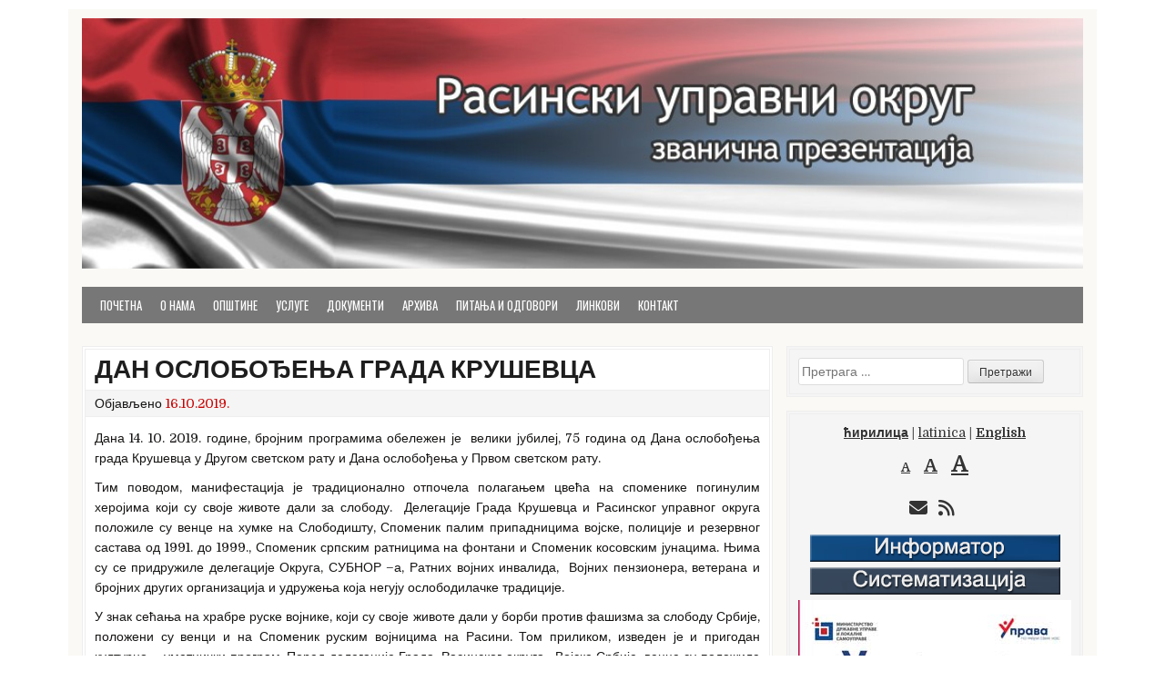

--- FILE ---
content_type: text/html; charset=UTF-8
request_url: http://rasinski.okrug.gov.rs/dan-oslobodjenja-grada-krusevca-3/
body_size: 16323
content:
<!DOCTYPE html>
<html lang="sr-RS">
<head>
<meta charset="UTF-8">
<meta name="viewport" content="width=device-width, initial-scale=1">
<link rel="profile" href="http://gmpg.org/xfn/11">
<link rel="pingback" href="http://rasinski.okrug.gov.rs/xmlrpc.php">
<title>ДАН ОСЛОБОЂЕЊА ГРАДА КРУШЕВЦА &#8211; Расински округ</title>
<meta name='robots' content='max-image-preview:large' />
	<style>img:is([sizes="auto" i], [sizes^="auto," i]) { contain-intrinsic-size: 3000px 1500px }</style>
	<meta name="dlm-version" content="5.0.26"><link rel='dns-prefetch' href='//static.addtoany.com' />
<link rel='dns-prefetch' href='//fonts.googleapis.com' />
<link rel="alternate" type="application/rss+xml" title="Расински округ &raquo; довод" href="https://rasinski.okrug.gov.rs/feed/" />
<link rel="alternate" type="application/rss+xml" title="Расински округ &raquo; довод коментара" href="https://rasinski.okrug.gov.rs/comments/feed/" />
<link rel="alternate" type="application/rss+xml" title="Расински округ &raquo; довод коментара на ДАН ОСЛОБОЂЕЊА ГРАДА КРУШЕВЦА" href="https://rasinski.okrug.gov.rs/dan-oslobodjenja-grada-krusevca-3/feed/" />
<script type="text/javascript">
/* <![CDATA[ */
window._wpemojiSettings = {"baseUrl":"https:\/\/s.w.org\/images\/core\/emoji\/16.0.1\/72x72\/","ext":".png","svgUrl":"https:\/\/s.w.org\/images\/core\/emoji\/16.0.1\/svg\/","svgExt":".svg","source":{"concatemoji":"http:\/\/rasinski.okrug.gov.rs\/wp-includes\/js\/wp-emoji-release.min.js?ver=6.8.3"}};
/*! This file is auto-generated */
!function(s,n){var o,i,e;function c(e){try{var t={supportTests:e,timestamp:(new Date).valueOf()};sessionStorage.setItem(o,JSON.stringify(t))}catch(e){}}function p(e,t,n){e.clearRect(0,0,e.canvas.width,e.canvas.height),e.fillText(t,0,0);var t=new Uint32Array(e.getImageData(0,0,e.canvas.width,e.canvas.height).data),a=(e.clearRect(0,0,e.canvas.width,e.canvas.height),e.fillText(n,0,0),new Uint32Array(e.getImageData(0,0,e.canvas.width,e.canvas.height).data));return t.every(function(e,t){return e===a[t]})}function u(e,t){e.clearRect(0,0,e.canvas.width,e.canvas.height),e.fillText(t,0,0);for(var n=e.getImageData(16,16,1,1),a=0;a<n.data.length;a++)if(0!==n.data[a])return!1;return!0}function f(e,t,n,a){switch(t){case"flag":return n(e,"\ud83c\udff3\ufe0f\u200d\u26a7\ufe0f","\ud83c\udff3\ufe0f\u200b\u26a7\ufe0f")?!1:!n(e,"\ud83c\udde8\ud83c\uddf6","\ud83c\udde8\u200b\ud83c\uddf6")&&!n(e,"\ud83c\udff4\udb40\udc67\udb40\udc62\udb40\udc65\udb40\udc6e\udb40\udc67\udb40\udc7f","\ud83c\udff4\u200b\udb40\udc67\u200b\udb40\udc62\u200b\udb40\udc65\u200b\udb40\udc6e\u200b\udb40\udc67\u200b\udb40\udc7f");case"emoji":return!a(e,"\ud83e\udedf")}return!1}function g(e,t,n,a){var r="undefined"!=typeof WorkerGlobalScope&&self instanceof WorkerGlobalScope?new OffscreenCanvas(300,150):s.createElement("canvas"),o=r.getContext("2d",{willReadFrequently:!0}),i=(o.textBaseline="top",o.font="600 32px Arial",{});return e.forEach(function(e){i[e]=t(o,e,n,a)}),i}function t(e){var t=s.createElement("script");t.src=e,t.defer=!0,s.head.appendChild(t)}"undefined"!=typeof Promise&&(o="wpEmojiSettingsSupports",i=["flag","emoji"],n.supports={everything:!0,everythingExceptFlag:!0},e=new Promise(function(e){s.addEventListener("DOMContentLoaded",e,{once:!0})}),new Promise(function(t){var n=function(){try{var e=JSON.parse(sessionStorage.getItem(o));if("object"==typeof e&&"number"==typeof e.timestamp&&(new Date).valueOf()<e.timestamp+604800&&"object"==typeof e.supportTests)return e.supportTests}catch(e){}return null}();if(!n){if("undefined"!=typeof Worker&&"undefined"!=typeof OffscreenCanvas&&"undefined"!=typeof URL&&URL.createObjectURL&&"undefined"!=typeof Blob)try{var e="postMessage("+g.toString()+"("+[JSON.stringify(i),f.toString(),p.toString(),u.toString()].join(",")+"));",a=new Blob([e],{type:"text/javascript"}),r=new Worker(URL.createObjectURL(a),{name:"wpTestEmojiSupports"});return void(r.onmessage=function(e){c(n=e.data),r.terminate(),t(n)})}catch(e){}c(n=g(i,f,p,u))}t(n)}).then(function(e){for(var t in e)n.supports[t]=e[t],n.supports.everything=n.supports.everything&&n.supports[t],"flag"!==t&&(n.supports.everythingExceptFlag=n.supports.everythingExceptFlag&&n.supports[t]);n.supports.everythingExceptFlag=n.supports.everythingExceptFlag&&!n.supports.flag,n.DOMReady=!1,n.readyCallback=function(){n.DOMReady=!0}}).then(function(){return e}).then(function(){var e;n.supports.everything||(n.readyCallback(),(e=n.source||{}).concatemoji?t(e.concatemoji):e.wpemoji&&e.twemoji&&(t(e.twemoji),t(e.wpemoji)))}))}((window,document),window._wpemojiSettings);
/* ]]> */
</script>
<style id='wp-emoji-styles-inline-css' type='text/css'>

	img.wp-smiley, img.emoji {
		display: inline !important;
		border: none !important;
		box-shadow: none !important;
		height: 1em !important;
		width: 1em !important;
		margin: 0 0.07em !important;
		vertical-align: -0.1em !important;
		background: none !important;
		padding: 0 !important;
	}
</style>
<link rel='stylesheet' id='wp-block-library-css' href='http://rasinski.okrug.gov.rs/wp-includes/css/dist/block-library/style.min.css?ver=6.8.3' type='text/css' media='all' />
<style id='wp-block-library-theme-inline-css' type='text/css'>
.wp-block-audio :where(figcaption){color:#555;font-size:13px;text-align:center}.is-dark-theme .wp-block-audio :where(figcaption){color:#ffffffa6}.wp-block-audio{margin:0 0 1em}.wp-block-code{border:1px solid #ccc;border-radius:4px;font-family:Menlo,Consolas,monaco,monospace;padding:.8em 1em}.wp-block-embed :where(figcaption){color:#555;font-size:13px;text-align:center}.is-dark-theme .wp-block-embed :where(figcaption){color:#ffffffa6}.wp-block-embed{margin:0 0 1em}.blocks-gallery-caption{color:#555;font-size:13px;text-align:center}.is-dark-theme .blocks-gallery-caption{color:#ffffffa6}:root :where(.wp-block-image figcaption){color:#555;font-size:13px;text-align:center}.is-dark-theme :root :where(.wp-block-image figcaption){color:#ffffffa6}.wp-block-image{margin:0 0 1em}.wp-block-pullquote{border-bottom:4px solid;border-top:4px solid;color:currentColor;margin-bottom:1.75em}.wp-block-pullquote cite,.wp-block-pullquote footer,.wp-block-pullquote__citation{color:currentColor;font-size:.8125em;font-style:normal;text-transform:uppercase}.wp-block-quote{border-left:.25em solid;margin:0 0 1.75em;padding-left:1em}.wp-block-quote cite,.wp-block-quote footer{color:currentColor;font-size:.8125em;font-style:normal;position:relative}.wp-block-quote:where(.has-text-align-right){border-left:none;border-right:.25em solid;padding-left:0;padding-right:1em}.wp-block-quote:where(.has-text-align-center){border:none;padding-left:0}.wp-block-quote.is-large,.wp-block-quote.is-style-large,.wp-block-quote:where(.is-style-plain){border:none}.wp-block-search .wp-block-search__label{font-weight:700}.wp-block-search__button{border:1px solid #ccc;padding:.375em .625em}:where(.wp-block-group.has-background){padding:1.25em 2.375em}.wp-block-separator.has-css-opacity{opacity:.4}.wp-block-separator{border:none;border-bottom:2px solid;margin-left:auto;margin-right:auto}.wp-block-separator.has-alpha-channel-opacity{opacity:1}.wp-block-separator:not(.is-style-wide):not(.is-style-dots){width:100px}.wp-block-separator.has-background:not(.is-style-dots){border-bottom:none;height:1px}.wp-block-separator.has-background:not(.is-style-wide):not(.is-style-dots){height:2px}.wp-block-table{margin:0 0 1em}.wp-block-table td,.wp-block-table th{word-break:normal}.wp-block-table :where(figcaption){color:#555;font-size:13px;text-align:center}.is-dark-theme .wp-block-table :where(figcaption){color:#ffffffa6}.wp-block-video :where(figcaption){color:#555;font-size:13px;text-align:center}.is-dark-theme .wp-block-video :where(figcaption){color:#ffffffa6}.wp-block-video{margin:0 0 1em}:root :where(.wp-block-template-part.has-background){margin-bottom:0;margin-top:0;padding:1.25em 2.375em}
</style>
<style id='classic-theme-styles-inline-css' type='text/css'>
/*! This file is auto-generated */
.wp-block-button__link{color:#fff;background-color:#32373c;border-radius:9999px;box-shadow:none;text-decoration:none;padding:calc(.667em + 2px) calc(1.333em + 2px);font-size:1.125em}.wp-block-file__button{background:#32373c;color:#fff;text-decoration:none}
</style>
<style id='global-styles-inline-css' type='text/css'>
:root{--wp--preset--aspect-ratio--square: 1;--wp--preset--aspect-ratio--4-3: 4/3;--wp--preset--aspect-ratio--3-4: 3/4;--wp--preset--aspect-ratio--3-2: 3/2;--wp--preset--aspect-ratio--2-3: 2/3;--wp--preset--aspect-ratio--16-9: 16/9;--wp--preset--aspect-ratio--9-16: 9/16;--wp--preset--color--black: #000000;--wp--preset--color--cyan-bluish-gray: #abb8c3;--wp--preset--color--white: #ffffff;--wp--preset--color--pale-pink: #f78da7;--wp--preset--color--vivid-red: #cf2e2e;--wp--preset--color--luminous-vivid-orange: #ff6900;--wp--preset--color--luminous-vivid-amber: #fcb900;--wp--preset--color--light-green-cyan: #7bdcb5;--wp--preset--color--vivid-green-cyan: #00d084;--wp--preset--color--pale-cyan-blue: #8ed1fc;--wp--preset--color--vivid-cyan-blue: #0693e3;--wp--preset--color--vivid-purple: #9b51e0;--wp--preset--gradient--vivid-cyan-blue-to-vivid-purple: linear-gradient(135deg,rgba(6,147,227,1) 0%,rgb(155,81,224) 100%);--wp--preset--gradient--light-green-cyan-to-vivid-green-cyan: linear-gradient(135deg,rgb(122,220,180) 0%,rgb(0,208,130) 100%);--wp--preset--gradient--luminous-vivid-amber-to-luminous-vivid-orange: linear-gradient(135deg,rgba(252,185,0,1) 0%,rgba(255,105,0,1) 100%);--wp--preset--gradient--luminous-vivid-orange-to-vivid-red: linear-gradient(135deg,rgba(255,105,0,1) 0%,rgb(207,46,46) 100%);--wp--preset--gradient--very-light-gray-to-cyan-bluish-gray: linear-gradient(135deg,rgb(238,238,238) 0%,rgb(169,184,195) 100%);--wp--preset--gradient--cool-to-warm-spectrum: linear-gradient(135deg,rgb(74,234,220) 0%,rgb(151,120,209) 20%,rgb(207,42,186) 40%,rgb(238,44,130) 60%,rgb(251,105,98) 80%,rgb(254,248,76) 100%);--wp--preset--gradient--blush-light-purple: linear-gradient(135deg,rgb(255,206,236) 0%,rgb(152,150,240) 100%);--wp--preset--gradient--blush-bordeaux: linear-gradient(135deg,rgb(254,205,165) 0%,rgb(254,45,45) 50%,rgb(107,0,62) 100%);--wp--preset--gradient--luminous-dusk: linear-gradient(135deg,rgb(255,203,112) 0%,rgb(199,81,192) 50%,rgb(65,88,208) 100%);--wp--preset--gradient--pale-ocean: linear-gradient(135deg,rgb(255,245,203) 0%,rgb(182,227,212) 50%,rgb(51,167,181) 100%);--wp--preset--gradient--electric-grass: linear-gradient(135deg,rgb(202,248,128) 0%,rgb(113,206,126) 100%);--wp--preset--gradient--midnight: linear-gradient(135deg,rgb(2,3,129) 0%,rgb(40,116,252) 100%);--wp--preset--font-size--small: 13px;--wp--preset--font-size--medium: 20px;--wp--preset--font-size--large: 36px;--wp--preset--font-size--x-large: 42px;--wp--preset--spacing--20: 0.44rem;--wp--preset--spacing--30: 0.67rem;--wp--preset--spacing--40: 1rem;--wp--preset--spacing--50: 1.5rem;--wp--preset--spacing--60: 2.25rem;--wp--preset--spacing--70: 3.38rem;--wp--preset--spacing--80: 5.06rem;--wp--preset--shadow--natural: 6px 6px 9px rgba(0, 0, 0, 0.2);--wp--preset--shadow--deep: 12px 12px 50px rgba(0, 0, 0, 0.4);--wp--preset--shadow--sharp: 6px 6px 0px rgba(0, 0, 0, 0.2);--wp--preset--shadow--outlined: 6px 6px 0px -3px rgba(255, 255, 255, 1), 6px 6px rgba(0, 0, 0, 1);--wp--preset--shadow--crisp: 6px 6px 0px rgba(0, 0, 0, 1);}:where(.is-layout-flex){gap: 0.5em;}:where(.is-layout-grid){gap: 0.5em;}body .is-layout-flex{display: flex;}.is-layout-flex{flex-wrap: wrap;align-items: center;}.is-layout-flex > :is(*, div){margin: 0;}body .is-layout-grid{display: grid;}.is-layout-grid > :is(*, div){margin: 0;}:where(.wp-block-columns.is-layout-flex){gap: 2em;}:where(.wp-block-columns.is-layout-grid){gap: 2em;}:where(.wp-block-post-template.is-layout-flex){gap: 1.25em;}:where(.wp-block-post-template.is-layout-grid){gap: 1.25em;}.has-black-color{color: var(--wp--preset--color--black) !important;}.has-cyan-bluish-gray-color{color: var(--wp--preset--color--cyan-bluish-gray) !important;}.has-white-color{color: var(--wp--preset--color--white) !important;}.has-pale-pink-color{color: var(--wp--preset--color--pale-pink) !important;}.has-vivid-red-color{color: var(--wp--preset--color--vivid-red) !important;}.has-luminous-vivid-orange-color{color: var(--wp--preset--color--luminous-vivid-orange) !important;}.has-luminous-vivid-amber-color{color: var(--wp--preset--color--luminous-vivid-amber) !important;}.has-light-green-cyan-color{color: var(--wp--preset--color--light-green-cyan) !important;}.has-vivid-green-cyan-color{color: var(--wp--preset--color--vivid-green-cyan) !important;}.has-pale-cyan-blue-color{color: var(--wp--preset--color--pale-cyan-blue) !important;}.has-vivid-cyan-blue-color{color: var(--wp--preset--color--vivid-cyan-blue) !important;}.has-vivid-purple-color{color: var(--wp--preset--color--vivid-purple) !important;}.has-black-background-color{background-color: var(--wp--preset--color--black) !important;}.has-cyan-bluish-gray-background-color{background-color: var(--wp--preset--color--cyan-bluish-gray) !important;}.has-white-background-color{background-color: var(--wp--preset--color--white) !important;}.has-pale-pink-background-color{background-color: var(--wp--preset--color--pale-pink) !important;}.has-vivid-red-background-color{background-color: var(--wp--preset--color--vivid-red) !important;}.has-luminous-vivid-orange-background-color{background-color: var(--wp--preset--color--luminous-vivid-orange) !important;}.has-luminous-vivid-amber-background-color{background-color: var(--wp--preset--color--luminous-vivid-amber) !important;}.has-light-green-cyan-background-color{background-color: var(--wp--preset--color--light-green-cyan) !important;}.has-vivid-green-cyan-background-color{background-color: var(--wp--preset--color--vivid-green-cyan) !important;}.has-pale-cyan-blue-background-color{background-color: var(--wp--preset--color--pale-cyan-blue) !important;}.has-vivid-cyan-blue-background-color{background-color: var(--wp--preset--color--vivid-cyan-blue) !important;}.has-vivid-purple-background-color{background-color: var(--wp--preset--color--vivid-purple) !important;}.has-black-border-color{border-color: var(--wp--preset--color--black) !important;}.has-cyan-bluish-gray-border-color{border-color: var(--wp--preset--color--cyan-bluish-gray) !important;}.has-white-border-color{border-color: var(--wp--preset--color--white) !important;}.has-pale-pink-border-color{border-color: var(--wp--preset--color--pale-pink) !important;}.has-vivid-red-border-color{border-color: var(--wp--preset--color--vivid-red) !important;}.has-luminous-vivid-orange-border-color{border-color: var(--wp--preset--color--luminous-vivid-orange) !important;}.has-luminous-vivid-amber-border-color{border-color: var(--wp--preset--color--luminous-vivid-amber) !important;}.has-light-green-cyan-border-color{border-color: var(--wp--preset--color--light-green-cyan) !important;}.has-vivid-green-cyan-border-color{border-color: var(--wp--preset--color--vivid-green-cyan) !important;}.has-pale-cyan-blue-border-color{border-color: var(--wp--preset--color--pale-cyan-blue) !important;}.has-vivid-cyan-blue-border-color{border-color: var(--wp--preset--color--vivid-cyan-blue) !important;}.has-vivid-purple-border-color{border-color: var(--wp--preset--color--vivid-purple) !important;}.has-vivid-cyan-blue-to-vivid-purple-gradient-background{background: var(--wp--preset--gradient--vivid-cyan-blue-to-vivid-purple) !important;}.has-light-green-cyan-to-vivid-green-cyan-gradient-background{background: var(--wp--preset--gradient--light-green-cyan-to-vivid-green-cyan) !important;}.has-luminous-vivid-amber-to-luminous-vivid-orange-gradient-background{background: var(--wp--preset--gradient--luminous-vivid-amber-to-luminous-vivid-orange) !important;}.has-luminous-vivid-orange-to-vivid-red-gradient-background{background: var(--wp--preset--gradient--luminous-vivid-orange-to-vivid-red) !important;}.has-very-light-gray-to-cyan-bluish-gray-gradient-background{background: var(--wp--preset--gradient--very-light-gray-to-cyan-bluish-gray) !important;}.has-cool-to-warm-spectrum-gradient-background{background: var(--wp--preset--gradient--cool-to-warm-spectrum) !important;}.has-blush-light-purple-gradient-background{background: var(--wp--preset--gradient--blush-light-purple) !important;}.has-blush-bordeaux-gradient-background{background: var(--wp--preset--gradient--blush-bordeaux) !important;}.has-luminous-dusk-gradient-background{background: var(--wp--preset--gradient--luminous-dusk) !important;}.has-pale-ocean-gradient-background{background: var(--wp--preset--gradient--pale-ocean) !important;}.has-electric-grass-gradient-background{background: var(--wp--preset--gradient--electric-grass) !important;}.has-midnight-gradient-background{background: var(--wp--preset--gradient--midnight) !important;}.has-small-font-size{font-size: var(--wp--preset--font-size--small) !important;}.has-medium-font-size{font-size: var(--wp--preset--font-size--medium) !important;}.has-large-font-size{font-size: var(--wp--preset--font-size--large) !important;}.has-x-large-font-size{font-size: var(--wp--preset--font-size--x-large) !important;}
:where(.wp-block-post-template.is-layout-flex){gap: 1.25em;}:where(.wp-block-post-template.is-layout-grid){gap: 1.25em;}
:where(.wp-block-columns.is-layout-flex){gap: 2em;}:where(.wp-block-columns.is-layout-grid){gap: 2em;}
:root :where(.wp-block-pullquote){font-size: 1.5em;line-height: 1.6;}
</style>
<link rel='stylesheet' id='front_end_style-css' href='http://rasinski.okrug.gov.rs/wp-content/plugins/faq-wd/css/front_end_style.css?ver=1.0.17' type='text/css' media='all' />
<link rel='stylesheet' id='front_end_default_style-css' href='http://rasinski.okrug.gov.rs/wp-content/plugins/faq-wd/css/default.css?ver=1.0.17' type='text/css' media='all' />
<link rel='stylesheet' id='cleanwp-maincss-css' href='http://rasinski.okrug.gov.rs/wp-content/themes/cleanwp/style.css' type='text/css' media='all' />
<style id='cleanwp-maincss-inline-css' type='text/css'>
.entry-title a:hover,.entry-title a:focus,.entry-title a:active{color:#890900;}#content,.hentry,.entry-title,.postbox,.entry-meta,footer.entry-footer,.side-widget,.widget-title,.side-widget ul li,.side-widget ul li li,h2.comments-title{border-color:#eeeeee;}.byline{display:none;}.single .byline,.group-blog .byline{display:none;}.cat-links{display:none;}.comments-link{display:none;}
</style>
<link rel='stylesheet' id='fontawesome-css' href='http://rasinski.okrug.gov.rs/wp-content/themes/cleanwp/css/all.min.css' type='text/css' media='all' />
<link rel='stylesheet' id='cleanwp-webfont-css' href='https://fonts.googleapis.com/css2?family=Domine:wght@400;700&#038;family=Frank+Ruhl+Libre:wght@400;700&#038;family=Oswald:wght@400;700&#038;display=swap' type='text/css' media='all' />
<link rel='stylesheet' id='addtoany-css' href='http://rasinski.okrug.gov.rs/wp-content/plugins/add-to-any/addtoany.min.css?ver=1.16' type='text/css' media='all' />
<script type="text/javascript" src="http://rasinski.okrug.gov.rs/wp-includes/js/jquery/jquery.min.js?ver=3.7.1" id="jquery-core-js"></script>
<script type="text/javascript" src="http://rasinski.okrug.gov.rs/wp-includes/js/jquery/jquery-migrate.min.js?ver=3.4.1" id="jquery-migrate-js"></script>
<script type="text/javascript" src="http://rasinski.okrug.gov.rs/wp-content/plugins/font-resizer/js/jquery.cookie.js?ver=6.8.3" id="fontResizerCookie-js"></script>
<script type="text/javascript" src="http://rasinski.okrug.gov.rs/wp-content/plugins/font-resizer/js/jquery.fontsize.js?ver=6.8.3" id="fontResizer-js"></script>
<script type="text/javascript" src="http://rasinski.okrug.gov.rs/wp-content/plugins/font-resizer/js/main.js?ver=6.8.3" id="fontResizerPlugin-js"></script>
<script type="text/javascript" id="addtoany-core-js-before">
/* <![CDATA[ */
window.a2a_config=window.a2a_config||{};a2a_config.callbacks=[];a2a_config.overlays=[];a2a_config.templates={};a2a_localize = {
	Share: "Share",
	Save: "Save",
	Subscribe: "Subscribe",
	Email: "Email",
	Bookmark: "Bookmark",
	ShowAll: "Show all",
	ShowLess: "Show less",
	FindServices: "Find service(s)",
	FindAnyServiceToAddTo: "Instantly find any service to add to",
	PoweredBy: "Powered by",
	ShareViaEmail: "Share via email",
	SubscribeViaEmail: "Subscribe via email",
	BookmarkInYourBrowser: "Bookmark in your browser",
	BookmarkInstructions: "Press Ctrl+D or \u2318+D to bookmark this page",
	AddToYourFavorites: "Add to your favorites",
	SendFromWebOrProgram: "Send from any email address or email program",
	EmailProgram: "Email program",
	More: "More&#8230;",
	ThanksForSharing: "Thanks for sharing!",
	ThanksForFollowing: "Thanks for following!"
};
/* ]]> */
</script>
<script type="text/javascript" defer src="https://static.addtoany.com/menu/page.js" id="addtoany-core-js"></script>
<script type="text/javascript" defer src="http://rasinski.okrug.gov.rs/wp-content/plugins/add-to-any/addtoany.min.js?ver=1.1" id="addtoany-jquery-js"></script>
<!--[if lt IE 9]>
<script type="text/javascript" src="http://rasinski.okrug.gov.rs/wp-content/themes/cleanwp/js/respond.js" id="respond-js"></script>
<![endif]-->
<link rel="https://api.w.org/" href="https://rasinski.okrug.gov.rs/wp-json/" /><link rel="alternate" title="JSON" type="application/json" href="https://rasinski.okrug.gov.rs/wp-json/wp/v2/posts/1241" /><link rel="EditURI" type="application/rsd+xml" title="RSD" href="https://rasinski.okrug.gov.rs/xmlrpc.php?rsd" />
<meta name="generator" content="WordPress 6.8.3" />
<link rel="canonical" href="https://rasinski.okrug.gov.rs/dan-oslobodjenja-grada-krusevca-3/" />
<link rel='shortlink' href='https://rasinski.okrug.gov.rs/?p=1241' />
<link rel="alternate" title="oEmbed (JSON)" type="application/json+oembed" href="https://rasinski.okrug.gov.rs/wp-json/oembed/1.0/embed?url=https%3A%2F%2Frasinski.okrug.gov.rs%2Fdan-oslobodjenja-grada-krusevca-3%2F" />
<link rel="alternate" title="oEmbed (XML)" type="text/xml+oembed" href="https://rasinski.okrug.gov.rs/wp-json/oembed/1.0/embed?url=https%3A%2F%2Frasinski.okrug.gov.rs%2Fdan-oslobodjenja-grada-krusevca-3%2F&#038;format=xml" />
<script>
	var lightbox_transition = 'elastic';
	var lightbox_speed = 800;
	var lightbox_fadeOut = 300;
	var lightbox_title = false;
	var lightbox_scalePhotos = true;
	var lightbox_scrolling = false;
	var lightbox_opacity = 0.201;
	var lightbox_open = false;
	var lightbox_returnFocus = true;
	var lightbox_trapFocus = true;
	var lightbox_fastIframe = true;
	var lightbox_preloading = true;
	var lightbox_overlayClose = true;
	var lightbox_escKey = false;
	var lightbox_arrowKey = false;
	var lightbox_loop = true;
	var lightbox_closeButton = true;
	var lightbox_previous = "previous";
	var lightbox_next = "next";
	var lightbox_close = "close";
	var lightbox_html = false;
	var lightbox_photo = false;
	var lightbox_width = '';
	var lightbox_height = '';
	var lightbox_innerWidth = 'false';
	var lightbox_innerHeight = 'false';
	var lightbox_initialWidth = '300';
	var lightbox_initialHeight = '100';
	
        var maxwidth=jQuery(window).width();
        if(maxwidth>768){maxwidth=768;}
        var lightbox_maxWidth = maxwidth;
        var lightbox_maxHeight = 500;
	
        var lightbox_slideshow = false;
	var lightbox_slideshowSpeed = 2500;
	var lightbox_slideshowAuto = true;
	var lightbox_slideshowStart = "start slideshow";
	var lightbox_slideshowStop = "stop slideshow";
	var lightbox_fixed = true;
	
	
			var lightbox_top = false;
		var lightbox_bottom = false;
		var lightbox_left = false;
		var lightbox_right = false;
		
	var lightbox_reposition = false;
	var lightbox_retinaImage = true;
	var lightbox_retinaUrl = false;
	var lightbox_retinaSuffix = "@2x.$1";
</script>
<!-- Analytics by WP Statistics - https://wp-statistics.com -->

<style type="text/css" id="breadcrumb-trail-css">.breadcrumbs .trail-browse,.breadcrumbs .trail-items,.breadcrumbs .trail-items li {display: inline-block;margin:0;padding: 0;border:none;background:transparent;text-indent: 0;}.breadcrumbs .trail-browse {font-size: inherit;font-style:inherit;font-weight: inherit;color: inherit;}.breadcrumbs .trail-items {list-style: none;}.trail-items li::after {content: "\002F";padding: 0 0.5em;}.trail-items li:last-of-type::after {display: none;}</style>
    <style type="text/css">
            .site-title, .site-description {position: absolute;clip: rect(1px, 1px, 1px, 1px);}
        </style>
    <style type="text/css" id="custom-background-css">
body.custom-background { background-color: #ffffff; }
</style>
	<link rel="icon" href="https://rasinski.okrug.gov.rs/wp-content/uploads/2024/10/favicon-grb_Srbije-150x150.png" sizes="32x32" />
<link rel="icon" href="https://rasinski.okrug.gov.rs/wp-content/uploads/2024/10/favicon-grb_Srbije-240x240.png" sizes="192x192" />
<link rel="apple-touch-icon" href="https://rasinski.okrug.gov.rs/wp-content/uploads/2024/10/favicon-grb_Srbije-240x240.png" />
<meta name="msapplication-TileImage" content="https://rasinski.okrug.gov.rs/wp-content/uploads/2024/10/favicon-grb_Srbije-300x300.png" />
</head>

<body class="wp-singular post-template-default single single-post postid-1241 single-format-standard custom-background wp-embed-responsive wp-theme-cleanwp group-blog cleanwp-theme-is-active cleanwp-header-image-active cleanwp-primary-menu-active" itemscope="itemscope" itemtype="http://schema.org/WebPage">
<div id="wrapper">
<a class="skip-link screen-reader-text" href="#content">Skip to content</a>


<header id="masthead" class="site-header" itemscope="itemscope" itemtype="http://schema.org/WPHeader" role="banner">

<div id="site-top">
<div id="blogname">
    <div class="site-branding site-branding-block site-branding-header-image">
    <a href="https://rasinski.okrug.gov.rs/" rel="home" class="header-image-link">
        <img src="http://rasinski.okrug.gov.rs/wp-content/uploads/2016/02/cropped-header-1.jpg" width="1000" height="250" alt="" class="header-image"/>
    </a>
    </div>

    <div class="site-branding site-branding-block site-branding-logo-inactive">
                <p class="site-title"><a href="https://rasinski.okrug.gov.rs/" rel="home">Расински округ</a></p>
            <p class="site-description">званична презентација Расинског управног округа</p>
        </div>
</div>

</div>

<nav id="site-navigation" class="main-navigation clearfix" itemscope="itemscope" itemtype="http://schema.org/SiteNavigationElement" role="navigation">
    <button class="menu-toggle" aria-controls="primary-menu" aria-expanded="false">Menu</button>
    <div class="menu-meni-u-zaglavlju-container"><ul id="primary-menu" class="menu"><li id="menu-item-106" class="menu-item menu-item-type-custom menu-item-object-custom menu-item-has-children menu-item-106"><a href="http://rasinski.okrug.gov.rs/">Почетна</a>
<ul class="sub-menu">
	<li id="menu-item-603" class="menu-item menu-item-type-post_type menu-item-object-page menu-item-603"><a href="https://rasinski.okrug.gov.rs/aktuelno/">Актуелно</a></li>
</ul>
</li>
<li id="menu-item-114" class="menu-item menu-item-type-custom menu-item-object-custom menu-item-has-children menu-item-114"><a href="#">О нама</a>
<ul class="sub-menu">
	<li id="menu-item-107" class="menu-item menu-item-type-post_type menu-item-object-page menu-item-107"><a href="https://rasinski.okrug.gov.rs/1-o-upravnom-okrugu/">О управном округу</a></li>
	<li id="menu-item-108" class="menu-item menu-item-type-post_type menu-item-object-page menu-item-108"><a href="https://rasinski.okrug.gov.rs/2-narativni-prikaz-organizacione-strukture-strucne-sluzbe/">Наративни приказ организационе структуре стручне службе</a></li>
	<li id="menu-item-109" class="menu-item menu-item-type-post_type menu-item-object-page menu-item-109"><a href="https://rasinski.okrug.gov.rs/3-sematski-prikaz-organizacione-strukture/">Шематски приказ организационе структуре</a></li>
	<li id="menu-item-110" class="menu-item menu-item-type-post_type menu-item-object-page menu-item-110"><a href="https://rasinski.okrug.gov.rs/4-nacelnik-okruga/">Начелник округа</a></li>
	<li id="menu-item-111" class="menu-item menu-item-type-post_type menu-item-object-page menu-item-111"><a href="https://rasinski.okrug.gov.rs/5-savet-okruga/">Савет округа</a></li>
	<li id="menu-item-444" class="menu-item menu-item-type-post_type menu-item-object-page menu-item-444"><a href="https://rasinski.okrug.gov.rs/%d1%81%d0%bb%d1%83%d0%b6%d0%b1%d0%b5-%d1%80%d0%b0%d1%81%d0%b8%d0%bd%d1%81%d0%ba%d0%be%d0%b3-%d0%be%d0%ba%d1%80%d1%83%d0%b3%d0%b0/">Службе Расинског округа</a></li>
	<li id="menu-item-112" class="menu-item menu-item-type-post_type menu-item-object-page menu-item-112"><a href="https://rasinski.okrug.gov.rs/kontakt/">Контакт</a></li>
</ul>
</li>
<li id="menu-item-418" class="menu-item menu-item-type-custom menu-item-object-custom menu-item-has-children menu-item-418"><a href="http://#">Општине</a>
<ul class="sub-menu">
	<li id="menu-item-424" class="menu-item menu-item-type-post_type menu-item-object-page menu-item-424"><a href="https://rasinski.okrug.gov.rs/%d0%b3%d1%80%d0%b0%d0%b4-%d0%ba%d1%80%d1%83%d1%88%d0%b5%d0%b2%d0%b0%d1%86/">Град Крушевац</a></li>
	<li id="menu-item-420" class="menu-item menu-item-type-post_type menu-item-object-page menu-item-420"><a href="https://rasinski.okrug.gov.rs/%d0%be%d0%bf%d1%88%d1%82%d0%b8%d0%bd%d0%b0-%d0%b0%d0%bb%d0%b5%d0%ba%d1%81%d0%b0%d0%bd%d0%b4%d1%80%d0%be%d0%b2%d0%b0%d1%86/">Општина Александровац</a></li>
	<li id="menu-item-422" class="menu-item menu-item-type-post_type menu-item-object-page menu-item-422"><a href="https://rasinski.okrug.gov.rs/%d0%be%d0%bf%d1%88%d1%82%d0%b8%d0%bd%d0%b0-%d0%b1%d1%80%d1%83%d1%81/">Општина Брус</a></li>
	<li id="menu-item-421" class="menu-item menu-item-type-post_type menu-item-object-page menu-item-421"><a href="https://rasinski.okrug.gov.rs/%d0%be%d0%bf%d1%88%d1%82%d0%b8%d0%bd%d0%b0-%d0%b2%d0%b0%d1%80%d0%b2%d0%b0%d1%80%d0%b8%d0%bd/">Општина Варварин</a></li>
	<li id="menu-item-419" class="menu-item menu-item-type-post_type menu-item-object-page menu-item-419"><a href="https://rasinski.okrug.gov.rs/%d0%be%d0%bf%d1%88%d1%82%d0%b8%d0%bd%d0%b0-%d1%82%d1%80%d1%81%d1%82%d0%b5%d0%bd%d0%b8%d0%ba/">Општина Трстеник</a></li>
	<li id="menu-item-423" class="menu-item menu-item-type-post_type menu-item-object-page menu-item-423"><a href="https://rasinski.okrug.gov.rs/%d0%be%d0%bf%d1%88%d1%82%d0%b8%d0%bd%d0%b0-%d1%9b%d0%b8%d1%9b%d0%b5%d0%b2%d0%b0%d1%86/">Општина Ћићевац</a></li>
</ul>
</li>
<li id="menu-item-124" class="menu-item menu-item-type-custom menu-item-object-custom menu-item-has-children menu-item-124"><a href="#">Услуге</a>
<ul class="sub-menu">
	<li id="menu-item-126" class="menu-item menu-item-type-post_type menu-item-object-page menu-item-126"><a href="https://rasinski.okrug.gov.rs/pisarnica-spisak-usluga/">Писарница – списак услуга</a></li>
	<li id="menu-item-125" class="menu-item menu-item-type-post_type menu-item-object-page menu-item-125"><a href="https://rasinski.okrug.gov.rs/usluge-zahtev-za-pristupanje-informaciji-od-javnog-znacaja/">Услуге – захтев за приступање информацији од јавног значаја</a></li>
</ul>
</li>
<li id="menu-item-255" class="menu-item menu-item-type-custom menu-item-object-custom menu-item-has-children menu-item-255"><a href="#">Документи</a>
<ul class="sub-menu">
	<li id="menu-item-1666" class="menu-item menu-item-type-custom menu-item-object-custom menu-item-1666"><a target="_blank" href="http://informator.poverenik.rs/informator?org=wvoLu7MjCqNb9xfow">Информатор</a></li>
	<li id="menu-item-448" class="menu-item menu-item-type-custom menu-item-object-custom menu-item-448"><a href="http://rasinski.okrug.gov.rs/wp-content/uploads/2023/04/sistematizacija-rasinski-okrug.pdf">Систематизација</a></li>
	<li id="menu-item-535" class="menu-item menu-item-type-taxonomy menu-item-object-category menu-item-535"><a href="https://rasinski.okrug.gov.rs/category/analize-i-izvestaji/">Анализе и извештаји</a></li>
	<li id="menu-item-536" class="menu-item menu-item-type-taxonomy menu-item-object-category menu-item-536"><a href="https://rasinski.okrug.gov.rs/category/sluzbe-rasinskog-okruga/">Службе Расинског округа</a></li>
	<li id="menu-item-1174" class="menu-item menu-item-type-post_type menu-item-object-page menu-item-1174"><a href="https://rasinski.okrug.gov.rs/%d0%b7%d0%b0%d0%ba%d0%be%d0%bd%d0%b8/">Закони</a></li>
	<li id="menu-item-561" class="menu-item menu-item-type-taxonomy menu-item-object-category menu-item-561"><a href="https://rasinski.okrug.gov.rs/category/konkursi/">Конкурси</a></li>
	<li id="menu-item-577" class="menu-item menu-item-type-post_type menu-item-object-page menu-item-577"><a href="https://rasinski.okrug.gov.rs/%d0%bf%d1%80%d0%b5%d1%83%d0%b7%d0%b8%d0%bc%d0%b0%d1%9a%d0%b5-%d0%b1%d1%83%d1%9f%d0%b5%d1%82/">Буџет</a></li>
	<li id="menu-item-562" class="menu-item menu-item-type-taxonomy menu-item-object-category menu-item-562"><a href="https://rasinski.okrug.gov.rs/category/nabavke/">Набавке</a></li>
	<li id="menu-item-575" class="menu-item menu-item-type-post_type menu-item-object-page menu-item-575"><a href="https://rasinski.okrug.gov.rs/%d0%bf%d1%80%d0%b5%d1%83%d0%b7%d0%b8%d0%bc%d0%b0%d1%9a%d0%b5-%d0%b7%d0%b0%d1%85%d1%82%d0%b5%d0%b2%d0%b8/">Захтеви</a></li>
	<li id="menu-item-1692" class="menu-item menu-item-type-post_type menu-item-object-page menu-item-1692"><a href="https://rasinski.okrug.gov.rs/kodeks-ponasanja-drzavnih-sluzbenika/">Кодекс понашања државних службеника</a></li>
	<li id="menu-item-440" class="menu-item menu-item-type-post_type menu-item-object-page menu-item-440"><a href="https://rasinski.okrug.gov.rs/%d0%bf%d1%80%d0%b5%d1%83%d0%b7%d0%b8%d0%bc%d0%b0%d1%9a%d0%b5/">Разно</a></li>
	<li id="menu-item-1173" class="menu-item menu-item-type-post_type menu-item-object-page menu-item-1173"><a href="https://rasinski.okrug.gov.rs/pravilnici/">Правилници</a></li>
	<li id="menu-item-1426" class="menu-item menu-item-type-taxonomy menu-item-object-category menu-item-1426"><a href="https://rasinski.okrug.gov.rs/category/zastita-podataka-o-licnosti-i-informacije-od-javnog-znacaja/">Заштита података о личности и информације од јавног значаја</a></li>
	<li id="menu-item-1885" class="menu-item menu-item-type-taxonomy menu-item-object-category menu-item-1885"><a href="https://rasinski.okrug.gov.rs/category/postupak-uzbunjivanja-i-zastita-uzbunjivaca/">Поступак узбуњивања и заштита узбуњивача</a></li>
	<li id="menu-item-1973" class="menu-item menu-item-type-post_type menu-item-object-page menu-item-1973"><a href="https://rasinski.okrug.gov.rs/finansijsko-upravljanje-i-kontrola/">Финансијско управљање и контрола</a></li>
</ul>
</li>
<li id="menu-item-599" class="menu-item menu-item-type-post_type menu-item-object-page menu-item-599"><a href="https://rasinski.okrug.gov.rs/arhiva/">Архива</a></li>
<li id="menu-item-598" class="menu-item menu-item-type-post_type menu-item-object-page menu-item-598"><a href="https://rasinski.okrug.gov.rs/%d0%bf%d0%b8%d1%82%d0%b0%d1%9a%d0%b0-%d0%b8-%d0%be%d0%b4%d0%b3%d0%be%d0%b2%d0%be%d1%80%d0%b8/">Питања и одговори</a></li>
<li id="menu-item-604" class="menu-item menu-item-type-post_type menu-item-object-page menu-item-604"><a href="https://rasinski.okrug.gov.rs/%d0%bb%d0%b8%d0%bd%d0%ba%d0%be%d0%b2%d0%b8/">Линкови</a></li>
<li id="menu-item-465" class="menu-item menu-item-type-custom menu-item-object-custom menu-item-465"><a href="http://rasinski.okrug.gov.rs/kontakt/">Контакт</a></li>
</ul></div></nav><!-- #site-navigation -->


</header><!--end masthead-->


<div id="content" class="site-content">
<div id="primary" class="content-area">


<main id="main" class="site-main" itemscope="itemscope" itemtype="http://schema.org/Blog" role="main">


    

<article id="post-1241" class="post-1241 post type-post status-publish format-standard hentry category-vesti tag-krusevac tag-dan-oslobodjenja tag-jasmina-palurovic wpcat-1-id">

    <header class="entry-header">
        <h1 class="entry-title"><a href="https://rasinski.okrug.gov.rs/dan-oslobodjenja-grada-krusevca-3/" rel="bookmark">ДАН ОСЛОБОЂЕЊА ГРАДА КРУШЕВЦА</a></h1>            <div class="entry-meta">
                    <span class="posted-on">Објављено <a href="https://rasinski.okrug.gov.rs/dan-oslobodjenja-grada-krusevca-3/" rel="bookmark"><time class="entry-date published updated" datetime="2019-10-16T05:18:53+01:00">16.10.2019.</time></a>&nbsp;&nbsp;</span><span class="byline"> <i class="fas fa-user" aria-hidden="true"></i> by <span class="author vcard" itemscope="itemscope" itemtype="http://schema.org/Person" itemprop="author"><a class="url fn n" href="https://rasinski.okrug.gov.rs/author/paki/">Rasinski okrug</a></span></span>            </div><!-- .entry-meta -->
    </header><!-- .entry-header -->

    
    <div class="entry-content clearfix">
        <p style="text-align: justify;">Дана 14. 10. 2019. године, бројним програмима обележен је  велики јубилеј, 75 година од Дана ослобођења града Крушевца у Другом светском рату и Дана ослобођења у Првом светском рату.</p>
<p style="text-align: justify;">Тим поводом, манифестација је традиционално отпочела полагањем цвећа на споменике погинулим херојима који су своје животе дали за слободу.  Делегације Града Крушевца и Расинског управног округа положиле су венце на хумке на Слободишту, Споменик палим припадницима војске, полиције и резервног састава од 1991. до 1999., Споменик српским ратницима на фонтани и Споменик косовским јунацима. Њима су се придружиле делегације Округа, СУБНОР –а, Ратних војних инвалида,  Војних пензионера, ветерана и бројних других организација и удружења која негују ослободилачке традиције.</p>
<p style="text-align: justify;">У знак сећања на храбре руске војнике, који су своје животе дали у борби против фашизма за слободу Србије, положени су венци и на Споменик руским војницима на Расини. Том приликом, изведен је и пригодан културно – уметнички програм. Поред делегације Града, Расинског округа,  Војске Србије, венце су положиле и  делегације побратимских градова које су у посети Крушевцу – Бијељина, Липецк, Ставрос, Рмнику Влчеа, политичке странке, бројне организације и удружења за неговање ослободилачких традиција Србије.</p>
<p style="text-align: justify;">Крушевац је, у част јубилеја Града, 75 година од ослобођења, добио још једну, нову парковску површину. Свечано је отворен Парк пријатељства, (у непосредној близини комплекса Затворених базена).</p>
<p style="text-align: justify;">У Крушевачком позоришту одржана је Свечана академија поводом ослобођења града у Првом и Другом светском рату.</p>
<p style="text-align: justify;"><a href="https://rasinski.okrug.gov.rs/wp-content/uploads/2019/10/35.jpg"><img fetchpriority="high" decoding="async" class="aligncenter size-medium wp-image-1242" src="https://rasinski.okrug.gov.rs/wp-content/uploads/2019/10/35-300x194.jpg" alt="35" width="300" height="194" srcset="https://rasinski.okrug.gov.rs/wp-content/uploads/2019/10/35-300x194.jpg 300w, https://rasinski.okrug.gov.rs/wp-content/uploads/2019/10/35-768x496.jpg 768w, https://rasinski.okrug.gov.rs/wp-content/uploads/2019/10/35.jpg 960w" sizes="(max-width: 300px) 100vw, 300px" /></a></p>
<p style="text-align: justify;">Бројним званицама у препуној сали Крушевачког позоришта обратила се градоначелница Јасмина Палуровић, која је најпре прочитала писмо бившег градоначелника, сада директора БИА Братислава Гашића. Градоначелница је након тога поздравила госте и честитала грађанима Дан ослобођења пригодним говором.</p>
<p style="text-align: justify;">Tоком трајања Академије, посетиоци су имали прилику да погледају филм „Од октобра до октобра“ у продукцији РТК и уживају у уметничком програму који су припремили хор „Лазарице“, чланови КУД „14.октобар“ и глумци Крушевачког позоришта.</p>
<div class="addtoany_share_save_container addtoany_content addtoany_content_bottom"><div class="a2a_kit a2a_kit_size_32 addtoany_list" data-a2a-url="https://rasinski.okrug.gov.rs/dan-oslobodjenja-grada-krusevca-3/" data-a2a-title="ДАН ОСЛОБОЂЕЊА ГРАДА КРУШЕВЦА"><a class="a2a_button_facebook" href="https://www.addtoany.com/add_to/facebook?linkurl=https%3A%2F%2Frasinski.okrug.gov.rs%2Fdan-oslobodjenja-grada-krusevca-3%2F&amp;linkname=%D0%94%D0%90%D0%9D%20%D0%9E%D0%A1%D0%9B%D0%9E%D0%91%D0%9E%D0%82%D0%95%D0%8A%D0%90%20%D0%93%D0%A0%D0%90%D0%94%D0%90%20%D0%9A%D0%A0%D0%A3%D0%A8%D0%95%D0%92%D0%A6%D0%90" title="Facebook" rel="nofollow noopener" target="_blank"></a><a class="a2a_button_twitter" href="https://www.addtoany.com/add_to/twitter?linkurl=https%3A%2F%2Frasinski.okrug.gov.rs%2Fdan-oslobodjenja-grada-krusevca-3%2F&amp;linkname=%D0%94%D0%90%D0%9D%20%D0%9E%D0%A1%D0%9B%D0%9E%D0%91%D0%9E%D0%82%D0%95%D0%8A%D0%90%20%D0%93%D0%A0%D0%90%D0%94%D0%90%20%D0%9A%D0%A0%D0%A3%D0%A8%D0%95%D0%92%D0%A6%D0%90" title="Twitter" rel="nofollow noopener" target="_blank"></a><a class="a2a_dd addtoany_share_save addtoany_share" href="https://www.addtoany.com/share"></a></div></div>    </div><!-- .entry-content -->

    
    <footer class="entry-footer">
        <span class="cat-links"><i class="fas fa-folder-open" aria-hidden="true"></i> Објављено у <a href="https://rasinski.okrug.gov.rs/category/vesti/" rel="category tag">Вести</a>&nbsp;&nbsp;&nbsp;</span><span class="tags-links"><i class="fas fa-tags" aria-hidden="true"></i> Ознаке: <a href="https://rasinski.okrug.gov.rs/tag/krusevac/" rel="tag">Kruševac</a>, <a href="https://rasinski.okrug.gov.rs/tag/dan-oslobodjenja/" rel="tag">Дан ослобођења</a>, <a href="https://rasinski.okrug.gov.rs/tag/jasmina-palurovic/" rel="tag">Јасмина Палуровић</a>&nbsp;&nbsp;&nbsp;</span>    </footer><!-- .entry-footer -->

</article>


    
	<nav class="navigation post-navigation" aria-label="Чланци">
		<h2 class="screen-reader-text">Кретање чланка</h2>
		<div class="nav-links"><div class="nav-previous"><a href="https://rasinski.okrug.gov.rs/ministar-ruzic-sa-nacelnicima-upravnih-okruga-u-zrenjaninu/" rel="prev">Министар Ружић са начелницима управних округа у Зрењанину &rarr;</a></div><div class="nav-next"><a href="https://rasinski.okrug.gov.rs/regionalizacija-u-procesu-izgradnje-postrojenja-za-preciscavanje-otpadnih-voda/" rel="next">&larr; РЕГИОНАЛИЗАЦИЈА  У ПРОЦЕСУ ИЗГРАДЊЕ  ПОСТРОЈЕЊА ЗА  ПРЕЧИШЋАВАЊЕ ОТПАДНИХ ВОДА</a></div></div>
	</nav>
    

</main><!-- #main -->


</div><!-- #primary -->

<div id="secondary" class="widget-area" itemscope="itemscope" itemtype="http://schema.org/WPSideBar" role="complementary">


<div id="search-2" class="side-widget widget widget_search"><form role="search" method="get" class="search-form" action="https://rasinski.okrug.gov.rs/">
				<label>
					<span class="screen-reader-text">Претрага за:</span>
					<input type="search" class="search-field" placeholder="Претрага &hellip;" value="" name="s" />
				</label>
				<input type="submit" class="search-submit" value="Претражи" />
			</form></div><div id="text-3" class="side-widget widget widget_text">			<div class="textwidget"><center><a href="?lng=cir"><strong>&#x045b;&#x0438;&#x0440;&#x0438;&#x043b;&#x0438;&#x0446;&#x0430;</strong></a> <b>|</b> <a href="?lng=lat">latinica</a> <b>|</b> <a href="http://rasinski.okrug.gov.rs/english/" target="_blank"><b>English</b>
<ul><li class="fontResizer" style="text-align: center; font-weight: bold;"><a class="fontResizer_minus" href="#" title="Smanji slova">A</a>&nbsp;&nbsp;&nbsp;&nbsp;&nbsp;<a class="fontResizer_reset" href="#" title="Standardna veličina slova" style="font-size: 1.4em;">A</a>&nbsp;&nbsp;&nbsp;&nbsp;&nbsp;<a class="fontResizer_add" href="#" title="Povećaj slova" style="font-size: 1.8em;">A</a> <input type="hidden" id="fontResizer_value" value="body" /><input type="hidden" id="fontResizer_ownid" value="" /><input type="hidden" id="fontResizer_ownelement" value="" /><input type="hidden" id="fontResizer_resizeSteps" value="1.6" /><input type="hidden" id="fontResizer_cookieTime" value="31" /><input type="hidden" id="fontResizer_maxFontsize" value="" /></li></ul>
<div class="header-social-icons">
<a href="mailto:rasinskiokrug@mts.rs" class="social-email" title="Pošaljite nam mail..."><i class="fa fa-envelope"></i></a>                <a href="http://rasinski.okrug.gov.rs/feed/" target="_blank" class="social-rss" title="RSS"><i class="fa fa-rss"></i></a>
</div>
<a href='http://informator.poverenik.rs/informator?org=wvoLu7MjCqNb9xfow'><img src='http://rasinski.okrug.gov.rs/wp-content/uploads/2016/06/informator.png' border='0'alt='Информатор'></a><br>
<a href='http://rasinski.okrug.gov.rs/wp-content/uploads/2023/04/sistematizacija-rasinski-okrug.pdf'><img src='http://rasinski.okrug.gov.rs/wp-content/uploads/2016/06/sistematizacija.png' border='0'alt='Систематизација'></a><br>
<a href='https://strucnapraksa.mduls.gov.rs/cp/studenti-uxvatite-zalet-za-buducu-karijeru'><img src='http://rasinski.okrug.gov.rs/wp-content/uploads/2024/10/studentska-praksa.jpg' border='0'alt='Пракса'></a><br><br>
<a href='http://www.parlament.gov.rs/'><img src='http://rasinski.okrug.gov.rs/wp-content/uploads/2016/06/narodna_skupstina.jpg' border='0'alt='Народна скупштина Републике Србије'></a><br><a href='http://www.srbija.gov.rs/'><img src='http://rasinski.okrug.gov.rs/wp-content/uploads/2016/06/vlada.jpg' border='0'alt='Влада Републике Србије'></a><br><a href='http://www.mduls.gov.rs/'><img src='http://rasinski.okrug.gov.rs/wp-content/uploads/2016/06/mdlus.jpg' border='0'alt='Министарство државне управе и локалне самоуправе'></a><br><a href='http://www.mpravde.gov.rs/'><img src='http://rasinski.okrug.gov.rs/wp-content/uploads/2016/06/min-pravde.jpg' border='0'alt='Министарство правде'></a><br><a href='http://www.euprava.gov.rs/'><img src='http://rasinski.okrug.gov.rs/wp-content/uploads/2016/06/e_uprava.jpg' border='0'alt='е управа'></a><br><a href='http://www.apr.gov.rs/'><img src='http://rasinski.okrug.gov.rs/wp-content/uploads/2016/06/APR.jpg' border='0'alt='AПР'></a><br><br><a href='http://www.krusevac.org.rs/'><img src='http://rasinski.okrug.gov.rs/wp-content/uploads/2016/06/krusevac.jpg' border='0' alt='Град Крушевац'></a><br>
<a href='http://www.aleksandrovac.rs/'><img src='http://rasinski.okrug.gov.rs/wp-content/uploads/2016/06/aleksandrovac.jpg' border='0'alt='Општина Александровац'></a><br><a href='http://www.brus.rs/'><img src='http://rasinski.okrug.gov.rs/wp-content/uploads/2016/06/brus.jpg' border='0' alt='Општина Брус'></a><br>
<a href='http://www.varvarin.org.rs/'><img src='http://rasinski.okrug.gov.rs/wp-content/uploads/2016/06/varvarin.jpg' border='0' alt='Општина Варварин'></a><br><a href='http://www.trstenik.rs/'><img src='http://rasinski.okrug.gov.rs/wp-content/uploads/2016/06/trstenik.jpg' border='0' alt='Општина Трстеник'></a><br>
<a href='http://www.cicevac.rs/'><img src='http://rasinski.okrug.gov.rs/wp-content/uploads/2016/06/cicevac.jpg' border='0' alt='Општина Ћићевац'></a><br><br>
<a href='http://www.skolskaupravakrusevac.rs/'><img src='http://rasinski.okrug.gov.rs/wp-content/uploads/2016/06/skolska-uprava.jpg' border='0' alt='Школска управа Крушевац'></a><br>
<a href='http://www.komoraks.co.rs/'><img src='http://rasinski.okrug.gov.rs/wp-content/uploads/2016/06/RPK.jpg' border='0' alt='Регионална привредна комора'></a><br>
<a href='http://www.arrro.rs/'><img src='http://rasinski.okrug.gov.rs/wp-content/uploads/2016/06/ARRRO.jpg' border='0' alt='Регионална развојна агенција'></a><br>
<a href='http://www.turizamkrusevac.com/sr/'><img src='http://rasinski.okrug.gov.rs/wp-content/uploads/2016/06/TOKS.jpg' border='0' alt='Туристичка организација града Крушевца'></a><br>
<a href='http://rasinski.okrug.gov.rs/%D0%BC%D0%B5%D1%92%D1%83%D0%BE%D0%BF%D1%88%D1%82%D0%B8%D0%BD%D1%81%D0%BA%D0%B8-%D0%B4%D0%BE%D0%B3%D0%BE%D0%B2%D0%BE%D1%80-%D0%BE-%D0%B2%D0%BE%D0%B4%D0%BE%D1%81%D0%BD%D0%B0%D0%B1%D0%B4%D0%B5%D0%B2/'><img src='http://rasinski.okrug.gov.rs/wp-content/uploads/2016/06/medjuopstinski-dogovor.jpg' border='0' alt='Међуопштински договор о водоснабдевању'></a><br>
<a href='http://rasinski.okrug.gov.rs/downloads/ugovor%20o%20osnivanju%20reg%20agencije.doc'><img src='http://rasinski.okrug.gov.rs/wp-content/uploads/2016/06/regionalna-agencija.jpg' border='0' alt='Регионална развојна агенција'></a><br>
<a href='http://rasinski.okrug.gov.rs/kontakt/'><img src='http://rasinski.okrug.gov.rs/wp-content/uploads/2016/06/pitajte.jpg' border='0' alt='Питајте инспекцијске или стручне службе...'></a>
<hr><a href='https://www.mgsi.gov.rs/cir/dokumenti-list/137/180'><b> Јавни увид у нацрт Просторног плана Републике Србије од 2021. до 2035. године и Извештај о
стратешкој процени утицаја Просторног
плана Републике Србије од 2021. до 2035.
године на животну средину</b></a></center></div>
		</div><div id="text-6" class="side-widget widget widget_text">			<div class="textwidget"><a href='http://rasinski.okrug.gov.rs/novo/pravo-na-pristup-informacijama/'><b>Право на приступ информацијама</b></a><br>
<a href='http://rasinski.okrug.gov.rs/novo/%D0%BF%D0%B8%D1%82%D0%B0%D1%9A%D0%B0-%D0%B8-%D0%BE%D0%B4%D0%B3%D0%BE%D0%B2%D0%BE%D1%80%D0%B8/'><b>Питања и одговори</b></a><br>
<a href='http://rasinski.okrug.gov.rs/novo/%D0%BB%D0%B8%D0%BD%D0%BA%D0%BE%D0%B2%D0%B8/'><b>Линкови</b></a><br>
<a href='http://rasinski.okrug.gov.rs/novo/%D0%B3%D0%B0%D0%BB%D0%B5%D1%80%D0%B8%D1%98%D0%B0/'><b>Галерија</b></a></div>
		</div><div id="archives-2" class="side-widget widget widget_archive"><h3 class="widget-title">Архива вести</h3>		<label class="screen-reader-text" for="archives-dropdown-2">Архива вести</label>
		<select id="archives-dropdown-2" name="archive-dropdown">
			
			<option value="">Изабери месец</option>
				<option value='https://rasinski.okrug.gov.rs/2025/11/'> новембар 2025 </option>
	<option value='https://rasinski.okrug.gov.rs/2025/10/'> октобар 2025 </option>
	<option value='https://rasinski.okrug.gov.rs/2025/06/'> јун 2025 </option>
	<option value='https://rasinski.okrug.gov.rs/2025/05/'> мај 2025 </option>
	<option value='https://rasinski.okrug.gov.rs/2025/03/'> март 2025 </option>
	<option value='https://rasinski.okrug.gov.rs/2025/02/'> фебруар 2025 </option>
	<option value='https://rasinski.okrug.gov.rs/2025/01/'> јануар 2025 </option>
	<option value='https://rasinski.okrug.gov.rs/2024/11/'> новембар 2024 </option>
	<option value='https://rasinski.okrug.gov.rs/2024/10/'> октобар 2024 </option>
	<option value='https://rasinski.okrug.gov.rs/2024/06/'> јун 2024 </option>
	<option value='https://rasinski.okrug.gov.rs/2024/05/'> мај 2024 </option>
	<option value='https://rasinski.okrug.gov.rs/2024/04/'> април 2024 </option>
	<option value='https://rasinski.okrug.gov.rs/2024/03/'> март 2024 </option>
	<option value='https://rasinski.okrug.gov.rs/2024/02/'> фебруар 2024 </option>
	<option value='https://rasinski.okrug.gov.rs/2023/11/'> новембар 2023 </option>
	<option value='https://rasinski.okrug.gov.rs/2023/10/'> октобар 2023 </option>
	<option value='https://rasinski.okrug.gov.rs/2023/09/'> септембар 2023 </option>
	<option value='https://rasinski.okrug.gov.rs/2023/06/'> јун 2023 </option>
	<option value='https://rasinski.okrug.gov.rs/2023/05/'> мај 2023 </option>
	<option value='https://rasinski.okrug.gov.rs/2023/04/'> април 2023 </option>
	<option value='https://rasinski.okrug.gov.rs/2023/03/'> март 2023 </option>
	<option value='https://rasinski.okrug.gov.rs/2023/02/'> фебруар 2023 </option>
	<option value='https://rasinski.okrug.gov.rs/2023/01/'> јануар 2023 </option>
	<option value='https://rasinski.okrug.gov.rs/2022/10/'> октобар 2022 </option>
	<option value='https://rasinski.okrug.gov.rs/2022/09/'> септембар 2022 </option>
	<option value='https://rasinski.okrug.gov.rs/2022/08/'> август 2022 </option>
	<option value='https://rasinski.okrug.gov.rs/2022/06/'> јун 2022 </option>
	<option value='https://rasinski.okrug.gov.rs/2022/05/'> мај 2022 </option>
	<option value='https://rasinski.okrug.gov.rs/2022/03/'> март 2022 </option>
	<option value='https://rasinski.okrug.gov.rs/2022/02/'> фебруар 2022 </option>
	<option value='https://rasinski.okrug.gov.rs/2022/01/'> јануар 2022 </option>
	<option value='https://rasinski.okrug.gov.rs/2021/08/'> август 2021 </option>
	<option value='https://rasinski.okrug.gov.rs/2021/06/'> јун 2021 </option>
	<option value='https://rasinski.okrug.gov.rs/2021/05/'> мај 2021 </option>
	<option value='https://rasinski.okrug.gov.rs/2021/04/'> април 2021 </option>
	<option value='https://rasinski.okrug.gov.rs/2021/03/'> март 2021 </option>
	<option value='https://rasinski.okrug.gov.rs/2021/01/'> јануар 2021 </option>
	<option value='https://rasinski.okrug.gov.rs/2020/12/'> децембар 2020 </option>
	<option value='https://rasinski.okrug.gov.rs/2020/11/'> новембар 2020 </option>
	<option value='https://rasinski.okrug.gov.rs/2020/09/'> септембар 2020 </option>
	<option value='https://rasinski.okrug.gov.rs/2020/08/'> август 2020 </option>
	<option value='https://rasinski.okrug.gov.rs/2020/07/'> јул 2020 </option>
	<option value='https://rasinski.okrug.gov.rs/2020/06/'> јун 2020 </option>
	<option value='https://rasinski.okrug.gov.rs/2020/05/'> мај 2020 </option>
	<option value='https://rasinski.okrug.gov.rs/2020/03/'> март 2020 </option>
	<option value='https://rasinski.okrug.gov.rs/2020/02/'> фебруар 2020 </option>
	<option value='https://rasinski.okrug.gov.rs/2019/12/'> децембар 2019 </option>
	<option value='https://rasinski.okrug.gov.rs/2019/11/'> новембар 2019 </option>
	<option value='https://rasinski.okrug.gov.rs/2019/10/'> октобар 2019 </option>
	<option value='https://rasinski.okrug.gov.rs/2019/09/'> септембар 2019 </option>
	<option value='https://rasinski.okrug.gov.rs/2019/08/'> август 2019 </option>
	<option value='https://rasinski.okrug.gov.rs/2019/07/'> јул 2019 </option>
	<option value='https://rasinski.okrug.gov.rs/2019/06/'> јун 2019 </option>
	<option value='https://rasinski.okrug.gov.rs/2019/05/'> мај 2019 </option>
	<option value='https://rasinski.okrug.gov.rs/2019/04/'> април 2019 </option>
	<option value='https://rasinski.okrug.gov.rs/2019/03/'> март 2019 </option>
	<option value='https://rasinski.okrug.gov.rs/2019/02/'> фебруар 2019 </option>
	<option value='https://rasinski.okrug.gov.rs/2019/01/'> јануар 2019 </option>
	<option value='https://rasinski.okrug.gov.rs/2018/11/'> новембар 2018 </option>
	<option value='https://rasinski.okrug.gov.rs/2018/10/'> октобар 2018 </option>
	<option value='https://rasinski.okrug.gov.rs/2018/09/'> септембар 2018 </option>
	<option value='https://rasinski.okrug.gov.rs/2018/08/'> август 2018 </option>
	<option value='https://rasinski.okrug.gov.rs/2018/07/'> јул 2018 </option>
	<option value='https://rasinski.okrug.gov.rs/2018/06/'> јун 2018 </option>
	<option value='https://rasinski.okrug.gov.rs/2018/05/'> мај 2018 </option>
	<option value='https://rasinski.okrug.gov.rs/2018/04/'> април 2018 </option>
	<option value='https://rasinski.okrug.gov.rs/2018/03/'> март 2018 </option>
	<option value='https://rasinski.okrug.gov.rs/2018/02/'> фебруар 2018 </option>
	<option value='https://rasinski.okrug.gov.rs/2018/01/'> јануар 2018 </option>
	<option value='https://rasinski.okrug.gov.rs/2017/11/'> новембар 2017 </option>
	<option value='https://rasinski.okrug.gov.rs/2017/10/'> октобар 2017 </option>
	<option value='https://rasinski.okrug.gov.rs/2017/09/'> септембар 2017 </option>
	<option value='https://rasinski.okrug.gov.rs/2017/08/'> август 2017 </option>
	<option value='https://rasinski.okrug.gov.rs/2017/07/'> јул 2017 </option>
	<option value='https://rasinski.okrug.gov.rs/2017/06/'> јун 2017 </option>
	<option value='https://rasinski.okrug.gov.rs/2017/05/'> мај 2017 </option>
	<option value='https://rasinski.okrug.gov.rs/2017/04/'> април 2017 </option>
	<option value='https://rasinski.okrug.gov.rs/2017/03/'> март 2017 </option>
	<option value='https://rasinski.okrug.gov.rs/2017/02/'> фебруар 2017 </option>
	<option value='https://rasinski.okrug.gov.rs/2017/01/'> јануар 2017 </option>
	<option value='https://rasinski.okrug.gov.rs/2016/12/'> децембар 2016 </option>
	<option value='https://rasinski.okrug.gov.rs/2016/10/'> октобар 2016 </option>
	<option value='https://rasinski.okrug.gov.rs/2016/09/'> септембар 2016 </option>
	<option value='https://rasinski.okrug.gov.rs/2016/06/'> јун 2016 </option>
	<option value='https://rasinski.okrug.gov.rs/2016/05/'> мај 2016 </option>
	<option value='https://rasinski.okrug.gov.rs/2016/04/'> април 2016 </option>
	<option value='https://rasinski.okrug.gov.rs/2016/03/'> март 2016 </option>
	<option value='https://rasinski.okrug.gov.rs/2016/02/'> фебруар 2016 </option>
	<option value='https://rasinski.okrug.gov.rs/2016/01/'> јануар 2016 </option>
	<option value='https://rasinski.okrug.gov.rs/2015/11/'> новембар 2015 </option>
	<option value='https://rasinski.okrug.gov.rs/2015/10/'> октобар 2015 </option>
	<option value='https://rasinski.okrug.gov.rs/2015/09/'> септембар 2015 </option>
	<option value='https://rasinski.okrug.gov.rs/2015/06/'> јун 2015 </option>
	<option value='https://rasinski.okrug.gov.rs/2015/03/'> март 2015 </option>
	<option value='https://rasinski.okrug.gov.rs/2015/02/'> фебруар 2015 </option>
	<option value='https://rasinski.okrug.gov.rs/2014/12/'> децембар 2014 </option>
	<option value='https://rasinski.okrug.gov.rs/2014/11/'> новембар 2014 </option>
	<option value='https://rasinski.okrug.gov.rs/2014/10/'> октобар 2014 </option>
	<option value='https://rasinski.okrug.gov.rs/2014/09/'> септембар 2014 </option>
	<option value='https://rasinski.okrug.gov.rs/2014/07/'> јул 2014 </option>
	<option value='https://rasinski.okrug.gov.rs/2014/06/'> јун 2014 </option>
	<option value='https://rasinski.okrug.gov.rs/2014/03/'> март 2014 </option>
	<option value='https://rasinski.okrug.gov.rs/2013/12/'> децембар 2013 </option>
	<option value='https://rasinski.okrug.gov.rs/2013/11/'> новембар 2013 </option>
	<option value='https://rasinski.okrug.gov.rs/2013/10/'> октобар 2013 </option>
	<option value='https://rasinski.okrug.gov.rs/2013/09/'> септембар 2013 </option>
	<option value='https://rasinski.okrug.gov.rs/2013/07/'> јул 2013 </option>
	<option value='https://rasinski.okrug.gov.rs/2013/04/'> април 2013 </option>
	<option value='https://rasinski.okrug.gov.rs/2013/02/'> фебруар 2013 </option>
	<option value='https://rasinski.okrug.gov.rs/2013/01/'> јануар 2013 </option>
	<option value='https://rasinski.okrug.gov.rs/2012/12/'> децембар 2012 </option>
	<option value='https://rasinski.okrug.gov.rs/2012/11/'> новембар 2012 </option>
	<option value='https://rasinski.okrug.gov.rs/2012/10/'> октобар 2012 </option>
	<option value='https://rasinski.okrug.gov.rs/2012/08/'> август 2012 </option>
	<option value='https://rasinski.okrug.gov.rs/2012/03/'> март 2012 </option>
	<option value='https://rasinski.okrug.gov.rs/2011/11/'> новембар 2011 </option>
	<option value='https://rasinski.okrug.gov.rs/2011/10/'> октобар 2011 </option>
	<option value='https://rasinski.okrug.gov.rs/2011/08/'> август 2011 </option>
	<option value='https://rasinski.okrug.gov.rs/2011/05/'> мај 2011 </option>
	<option value='https://rasinski.okrug.gov.rs/2011/04/'> април 2011 </option>
	<option value='https://rasinski.okrug.gov.rs/2011/03/'> март 2011 </option>
	<option value='https://rasinski.okrug.gov.rs/2011/02/'> фебруар 2011 </option>
	<option value='https://rasinski.okrug.gov.rs/2010/11/'> новембар 2010 </option>
	<option value='https://rasinski.okrug.gov.rs/2010/10/'> октобар 2010 </option>
	<option value='https://rasinski.okrug.gov.rs/2010/09/'> септембар 2010 </option>
	<option value='https://rasinski.okrug.gov.rs/2010/08/'> август 2010 </option>
	<option value='https://rasinski.okrug.gov.rs/2010/06/'> јун 2010 </option>
	<option value='https://rasinski.okrug.gov.rs/2010/05/'> мај 2010 </option>
	<option value='https://rasinski.okrug.gov.rs/2010/04/'> април 2010 </option>
	<option value='https://rasinski.okrug.gov.rs/2010/03/'> март 2010 </option>
	<option value='https://rasinski.okrug.gov.rs/2010/01/'> јануар 2010 </option>
	<option value='https://rasinski.okrug.gov.rs/2009/11/'> новембар 2009 </option>
	<option value='https://rasinski.okrug.gov.rs/2009/08/'> август 2009 </option>
	<option value='https://rasinski.okrug.gov.rs/2009/04/'> април 2009 </option>
	<option value='https://rasinski.okrug.gov.rs/2009/03/'> март 2009 </option>
	<option value='https://rasinski.okrug.gov.rs/2009/02/'> фебруар 2009 </option>
	<option value='https://rasinski.okrug.gov.rs/2008/07/'> јул 2008 </option>
	<option value='https://rasinski.okrug.gov.rs/2007/11/'> новембар 2007 </option>
	<option value='https://rasinski.okrug.gov.rs/2007/10/'> октобар 2007 </option>

		</select>

			<script type="text/javascript">
/* <![CDATA[ */

(function() {
	var dropdown = document.getElementById( "archives-dropdown-2" );
	function onSelectChange() {
		if ( dropdown.options[ dropdown.selectedIndex ].value !== '' ) {
			document.location.href = this.options[ this.selectedIndex ].value;
		}
	}
	dropdown.onchange = onSelectChange;
})();

/* ]]> */
</script>
</div><div id="categories-2" class="side-widget widget widget_categories"><h3 class="widget-title">Категорије вести и текстова</h3><nav aria-label="Категорије вести и текстова">
			<ul>
					<li class="cat-item cat-item-4"><a href="https://rasinski.okrug.gov.rs/category/analize-i-izvestaji/">Анализе и извештаји</a>
</li>
	<li class="cat-item cat-item-1"><a href="https://rasinski.okrug.gov.rs/category/vesti/">Вести</a>
</li>
	<li class="cat-item cat-item-9"><a href="https://rasinski.okrug.gov.rs/category/zakoni/">Закони</a>
</li>
	<li class="cat-item cat-item-202"><a href="https://rasinski.okrug.gov.rs/category/zastita-podataka-o-licnosti-i-informacije-od-javnog-znacaja/">Заштита података о личности и информације од јавног значаја</a>
</li>
	<li class="cat-item cat-item-5"><a href="https://rasinski.okrug.gov.rs/category/konkursi/">Конкурси</a>
</li>
	<li class="cat-item cat-item-15"><a href="https://rasinski.okrug.gov.rs/category/nabavke/">Набавке</a>
</li>
	<li class="cat-item cat-item-11"><a href="https://rasinski.okrug.gov.rs/category/o-nama/">О нама</a>
</li>
	<li class="cat-item cat-item-6"><a href="https://rasinski.okrug.gov.rs/category/opstine-rasinskog-okruga/">Општине Расинског округа</a>
</li>
	<li class="cat-item cat-item-12"><a href="https://rasinski.okrug.gov.rs/category/osnovni-podaci-o-rasinskom-okrugu/">Основни подаци о Расинском округу</a>
</li>
	<li class="cat-item cat-item-256"><a href="https://rasinski.okrug.gov.rs/category/postupak-uzbunjivanja-i-zastita-uzbunjivaca/">Поступак узбуњивања и заштита узбуњивача</a>
</li>
	<li class="cat-item cat-item-152"><a href="https://rasinski.okrug.gov.rs/category/pravilnici/">Правилници</a>
</li>
	<li class="cat-item cat-item-27"><a href="https://rasinski.okrug.gov.rs/category/%d0%bf%d1%80%d0%b5%d1%83%d0%b7%d0%b8%d0%bc%d0%b0%d1%9a%d0%b5/">Преузимање</a>
</li>
	<li class="cat-item cat-item-7"><a href="https://rasinski.okrug.gov.rs/category/razno/">Разно</a>
</li>
	<li class="cat-item cat-item-2"><a href="https://rasinski.okrug.gov.rs/category/savet-okruga/">Савет Округа</a>
</li>
	<li class="cat-item cat-item-14"><a href="https://rasinski.okrug.gov.rs/category/usluge/">Услуге</a>
</li>
	<li class="cat-item cat-item-264"><a href="https://rasinski.okrug.gov.rs/category/finansijsko-upravljanje-i-kontrola/">Финансијско управљање и контрола</a>
</li>
			</ul>

			</nav></div>

</div>
<div class="clear"></div>
</div>
</div>


<footer id="colophon" class="site-footer" itemscope="itemscope" itemtype="http://schema.org/WPFooter" role="contentinfo">
<div class="site-info">
  Copyright &copy; 2026 Расински округ | <a href="https://hosting-srbija.com/">Izrada sajta Hosting-Srbija</a>
</div>
<div class='clear'></div>
</footer><!-- #colophon -->

<script type="speculationrules">
{"prefetch":[{"source":"document","where":{"and":[{"href_matches":"\/*"},{"not":{"href_matches":["\/wp-*.php","\/wp-admin\/*","\/wp-content\/uploads\/*","\/wp-content\/*","\/wp-content\/plugins\/*","\/wp-content\/themes\/cleanwp\/*","\/*\\?(.+)"]}},{"not":{"selector_matches":"a[rel~=\"nofollow\"]"}},{"not":{"selector_matches":".no-prefetch, .no-prefetch a"}}]},"eagerness":"conservative"}]}
</script>
<link rel='stylesheet' id='style-name-css' href='http://rasinski.okrug.gov.rs/wp-content/plugins/lightbox/css/frontend/colorbox-1.css?ver=6.8.3' type='text/css' media='all' />
<script type="text/javascript" id="dlm-xhr-js-extra">
/* <![CDATA[ */
var dlmXHRtranslations = {"error":"An error occurred while trying to download the file. Please try again.","not_found":"Download does not exist.","no_file_path":"No file path defined.","no_file_paths":"No file paths defined.","filetype":"Download is not allowed for this file type.","file_access_denied":"Access denied to this file.","access_denied":"Access denied. You do not have permission to download this file.","security_error":"Something is wrong with the file path.","file_not_found":"File not found."};
/* ]]> */
</script>
<script type="text/javascript" id="dlm-xhr-js-before">
/* <![CDATA[ */
const dlmXHR = {"xhr_links":{"class":["download-link","download-button"]},"prevent_duplicates":true,"ajaxUrl":"https:\/\/rasinski.okrug.gov.rs\/wp-admin\/admin-ajax.php"}; dlmXHRinstance = {}; const dlmXHRGlobalLinks = "https://rasinski.okrug.gov.rs/download/"; const dlmNonXHRGlobalLinks = []; dlmXHRgif = "http://rasinski.okrug.gov.rs/wp-includes/images/spinner.gif"; const dlmXHRProgress = "1"
/* ]]> */
</script>
<script type="text/javascript" src="http://rasinski.okrug.gov.rs/wp-content/plugins/download-monitor/assets/js/dlm-xhr.min.js?ver=5.0.26" id="dlm-xhr-js"></script>
<script type="text/javascript" src="http://rasinski.okrug.gov.rs/wp-includes/js/jquery/ui/core.min.js?ver=1.13.3" id="jquery-ui-core-js"></script>
<script type="text/javascript" id="vote_button-js-extra">
/* <![CDATA[ */
var faqwd = {"ajaxurl":"https:\/\/rasinski.okrug.gov.rs\/wp-admin\/admin-ajax.php","ajaxnonce":"2e1b7a9957","loadingText":"Loading..."};
/* ]]> */
</script>
<script type="text/javascript" src="http://rasinski.okrug.gov.rs/wp-content/plugins/faq-wd/js/vote.js?ver=1.0.17" id="vote_button-js"></script>
<script type="text/javascript" src="http://rasinski.okrug.gov.rs/wp-content/plugins/faq-wd/js/faq_wd_front_end.js?ver=1.0.17" id="front_js-js"></script>
<script type="text/javascript" src="http://rasinski.okrug.gov.rs/wp-content/themes/cleanwp/js/navigation.js" id="cleanwp-navigation-js-js"></script>
<script type="text/javascript" src="http://rasinski.okrug.gov.rs/wp-content/themes/cleanwp/js/skip-link-focus-fix.js" id="cleanwp-skip-link-focus-fix-js"></script>
<script type="text/javascript" id="cleanwp-customjs-js-extra">
/* <![CDATA[ */
var cleanwp_ajax_object = {"ajaxurl":"https:\/\/rasinski.okrug.gov.rs\/wp-admin\/admin-ajax.php","primary_menu_active":"1"};
/* ]]> */
</script>
<script type="text/javascript" src="http://rasinski.okrug.gov.rs/wp-content/themes/cleanwp/js/custom.js" id="cleanwp-customjs-js"></script>
<script type="text/javascript" id="cleanwp-html5shiv-js-js-extra">
/* <![CDATA[ */
var cleanwp_custom_script_vars = {"elements_name":"abbr article aside audio bdi canvas data datalist details dialog figcaption figure footer header hgroup main mark meter nav output picture progress section summary template time video"};
/* ]]> */
</script>
<script type="text/javascript" src="http://rasinski.okrug.gov.rs/wp-content/themes/cleanwp/js/html5shiv.js" id="cleanwp-html5shiv-js-js"></script>
<script type="text/javascript" src="http://rasinski.okrug.gov.rs/wp-content/plugins/lightbox/js/frontend/custom.js?ver=6.8.3" id="custom-js-1-js"></script>
<script type="text/javascript" src="http://rasinski.okrug.gov.rs/wp-content/plugins/lightbox/js/frontend/jquery.colorbox.js?ver=6.8.3" id="colorbox-js-js"></script>
</body>
</html>

--- FILE ---
content_type: text/css
request_url: http://rasinski.okrug.gov.rs/wp-content/plugins/faq-wd/css/front_end_style.css?ver=1.0.17
body_size: 1486
content:
.faqwd_conteiner:after, .faqwd_post_info:after, .faqwd_share_links:after {
    content: '';
    display: table;
    clear: both;
}

.faqwd_conteiner {
    width: 100%;
    max-width: 1020px;
}

.faqwd_conteiner ul li{
    list-style-type: none !important;
    list-style-image: none !important;

}
.faqwd_conteiner ul{
    padding: 0;
    margin: 0;
}

.faqwd_categories {
    width: 100%;
}

/*categories*/
.faqwd_categories_ul {
    list-style-type: none;
    list-style-image: none !important;
}

.faqwd_categories_li {
    height: 40px;
    margin: 0 3px -3px 0;
    display: inline-block;
    cursor: pointer;
    white-space: nowrap;
    overflow: hidden;
    line-height: 35px !important;
    border-style:solid;
    min-width:24%;
}
.faqwd_cat_current{

}
/*category description*/
.faqwd_cat_desc{
    border-style:solid;
    font-family: OpenSansRegular;
    font-size: 14px !important;
    line-height:15px;
}
/*questions*/
.faqwd_question_title_container .faqwd_question_title {    
    float:left;
}

.faqwd_question_title_container .before20 .arr, .opened .before20 .arr {
    display: block;
    width: 27px;
    height: 27px;
}

.faqwd_questions {
    width: 100%;
}

.faqwd_question_title_container {
    min-height: 40px;
    overflow: hidden;
    position: relative;
    cursor: pointer;
    text-align: left;
    border-style:solid;
}
.faqwd_question_content{
    border-style:solid;
}
.useful_yes_no {
    cursor: pointer;
    text-decoration: underline;
    padding-left: 3px;
}

.before20 {
    max-width: 12%;
    overflow: hidden;
    height: 100%;
    text-align: center;
    line-height: 35px;
    float:right;
    margin-right: 5px;
    margin-top: 6px;
}

.faqwd_non_useful, .faqwd_useful {
    cursor: default;
}
.faqwd_viewed:before {
    content: " | ";
    width: 23px;
    height: 17px;
    background: url("../images/eye.png") no-repeat center left;
    background-size: 23px 17px;
    padding: 0 0 0 25px;
    font-size: 17px;
}

.faqwd_post_date:before {
    content: " | ";
    width: 23px;
    height: 17px;
    background: url("../images/date.png") no-repeat center left;
    background-size: 17px 18px;
    padding: 0 0 0 25px;
    font-size: 18px;
}

.faqwd_date:before {
    content: " | ";
    background: url("../images/date.png") no-repeat center left;
    background-size: 17px 18px;
    padding: 0 0 0 25px;
    font-size: 18px;
}

.faqwd_date {
    float: right;
    padding-right: 5px;
}

.type-faq_wd .views span{
    display:inline-block;
}
.faqwd_post_author, .faqwd_vote_option, .faqwd_viewed {
    padding-left: 5px;
}


.faqwd_expand_collapse {
    cursor: pointer;
    text-align: right;
    padding-bottom: 2px;
    font-family: OpenSansRegular;
}

.faqwd_post_comments:before {
    content: " | ";
    width: 23px;
    height: 17px;
    background: url("../images/comments.png") no-repeat center left;
    background-size: 23px 19px;
    padding: 0 0 0 25px;
    font-size: 19px;
}

.faqwd_viewed, .faqwd_post_comments, .faqwd_post_date {
    font-size: 14px;
}

.faqwd_post_author {
    display: inline-block;
    margin: 0 0 0 1px;
    float: left;
}

.faqwd_post_date {
    display: inline-block;
    float: right;
    margin: 0 1px 0 0;

}

.entry-content .faqwd_post_date {
    display: inline-block;
    float: none;
    margin: 0 1px 0 0;
}

.entry-content .faqwd_viewed, .entry-content .faqwd_post_comments, .entry-content .faqwd_post_date {
    margin: 0 15px 0 0;
    font-style: italic;
}

.entry-content .faqwd_vote_option {
    font-style: italic;
}


.faqwd_hidden {
    display: none;
}

a.faqwd_twitter {
    display: inline-block;
    background: url("../images/twitter_icon.png") no-repeat center left;
    /*padding: 0 0 0 24px;*/
    font-size: 19px;
    height: 27px;
    width: 27px;
}

a.faqwd_gpluse {
    display: inline-block;
    background: url("../images/gplus_icon.png") no-repeat center left;
    height: 27px;
    width: 27px;
    /*padding: 0 0 0 24px;*/
    font-size: 19px;
    cursor: pointer;
}

a.faqwd_fb {
    display: inline-block;
    background: url("../images/fb_icon.png") no-repeat center left;
    /*padding: 0 0 0 24px;*/
    font-size: 19px;
    height: 27px;
    width: 27px;
}

.faqwd_search {
    width: 100%;
    position: relative;
    margin-top: 15px;
}

.faqwd_search_input {
    content: " ";
    width: 100%;
    height: 60px;
    padding: 0 0 0 25px;
    margin-bottom: 18px;
}

.faqwd_search .faqwd_search_button {
    background: transparent url("../images/search_icon.png") no-repeat;
    background-size: 38px 44px;
    position: absolute;
    width: 44px;
    height: 46px;
    top: 9px;
    right: 2px;
    border: none;
    cursor: pointer;
}

.faqwd_question_title {
    width: 92%;
}
.faqwd_post_info, .faqwd_question_options{
    font-style:italic;
}
.entry-content .faqwd_post_date{
    display: inline-block;
    float: none;
    margin: 0 1px 0 0;
}
.entry-content  .faqwd_viewed, .entry-content  .faqwd_post_comments, .entry-content  .faqwd_post_date{
    margin: 0 15px 0 0;
    font-size:15px;
}
.faqwd_answer  img.alignleft, .faqwd_answer .wp-caption.alignleft{
    margin-left:0px !important;
}
.faqwd_answer  img.alignright, .faqwd_answer .wp-caption.alignright{
    margin-right:0px !important;
}
.faqwd_content img{
    margin-right:0px !important;
    margin-left:0px !important;
}
.faqwd_content{
    white-space: normal;
    word-break: break-word;
}
.faqwd_cat_desc{
    font-family: OpenSansRegular;
    font-size: 14px !important;
}

@media screen and (max-width: 480px) {
    .faqwd_conteiner {        
        width:97% !important;
    }
    .faqwd_question_title {
        width: 90% !important;
        line-height: 33px !important;
    }
}
@media screen and (max-width: 650px) {
    .faqwd_conteiner {        
        width:99% !important;
    }
    .faqwd_question_title {
        width: 90% !important;
        line-height: 33px !important;
    }
}

@font-face {
    font-family: OpenSansLightItalic;
    src: url(fonts/OpenSans-LightItalic.ttf);
}
@font-face {
    font-family: OpenSansBold;
    src: url(fonts/OpenSans-Bold.ttf);
}
@font-face {
    font-family: OpenSansRegular;
    src: url(fonts/OpenSans-Regular.ttf);
}
@font-face {
    font-family: OpenSansLight;
    src: url(fonts/OpenSans-Light.ttf);
}
